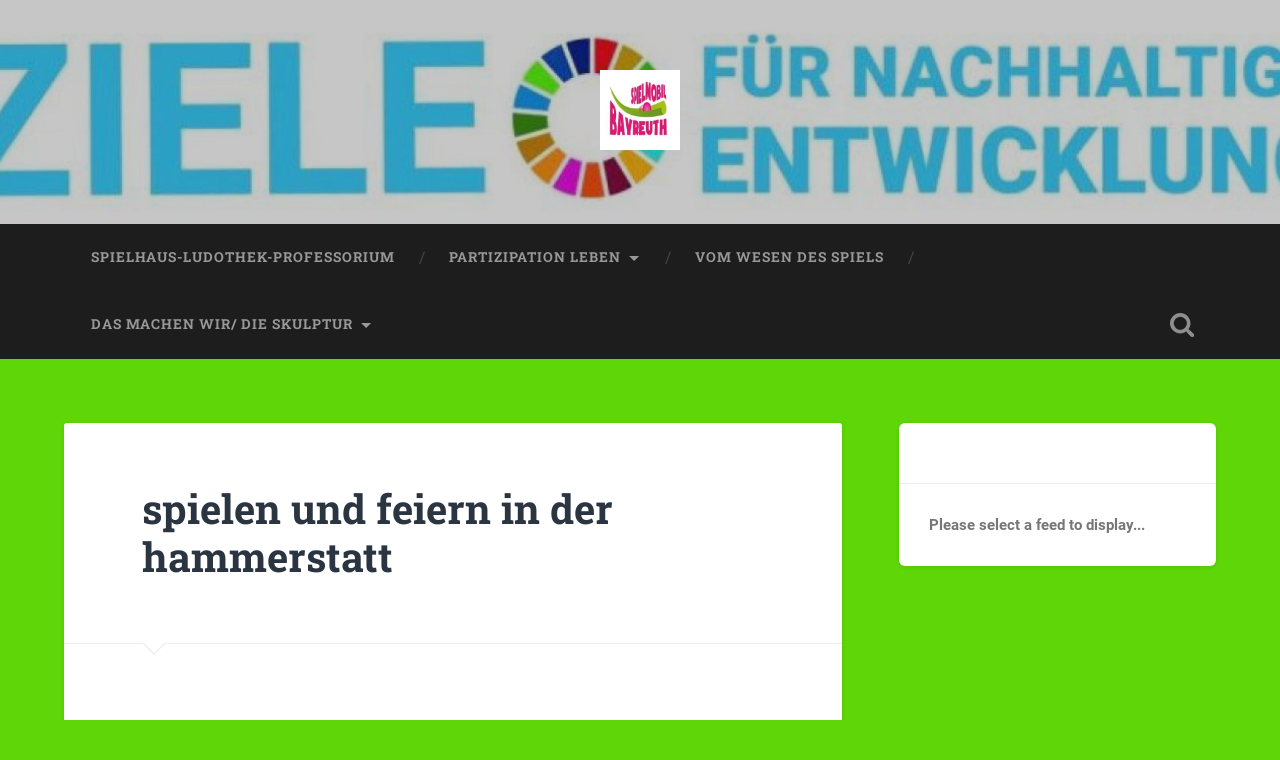

--- FILE ---
content_type: text/html; charset=UTF-8
request_url: https://www.spielmobil-bayreuth.de/spielen-und-feiern-in-der-hammerstatt/
body_size: 10396
content:
<!DOCTYPE html>

<html lang="de">

	<head>
		
		<meta charset="UTF-8">
		<meta name="viewport" content="width=device-width, initial-scale=1.0, maximum-scale=1.0, user-scalable=no" >
						 
		<title>spielen und feiern in der hammerstatt &#8211; spielmobil bayreuth</title>
<meta name='robots' content='max-image-preview:large' />
<link rel='dns-prefetch' href='//www.spielmobil-bayreuth.de' />
<link rel="alternate" type="application/rss+xml" title="spielmobil bayreuth &raquo; Feed" href="https://www.spielmobil-bayreuth.de/feed/" />
<link rel="alternate" type="application/rss+xml" title="spielmobil bayreuth &raquo; Kommentar-Feed" href="https://www.spielmobil-bayreuth.de/comments/feed/" />
<link rel="alternate" type="application/rss+xml" title="spielmobil bayreuth &raquo; spielen und feiern in der hammerstatt-Kommentar-Feed" href="https://www.spielmobil-bayreuth.de/spielen-und-feiern-in-der-hammerstatt/feed/" />
<link rel="alternate" title="oEmbed (JSON)" type="application/json+oembed" href="https://www.spielmobil-bayreuth.de/wp-json/oembed/1.0/embed?url=https%3A%2F%2Fwww.spielmobil-bayreuth.de%2Fspielen-und-feiern-in-der-hammerstatt%2F" />
<link rel="alternate" title="oEmbed (XML)" type="text/xml+oembed" href="https://www.spielmobil-bayreuth.de/wp-json/oembed/1.0/embed?url=https%3A%2F%2Fwww.spielmobil-bayreuth.de%2Fspielen-und-feiern-in-der-hammerstatt%2F&#038;format=xml" />
<style id='wp-img-auto-sizes-contain-inline-css' type='text/css'>
img:is([sizes=auto i],[sizes^="auto," i]){contain-intrinsic-size:3000px 1500px}
/*# sourceURL=wp-img-auto-sizes-contain-inline-css */
</style>
<style id='wp-emoji-styles-inline-css' type='text/css'>

	img.wp-smiley, img.emoji {
		display: inline !important;
		border: none !important;
		box-shadow: none !important;
		height: 1em !important;
		width: 1em !important;
		margin: 0 0.07em !important;
		vertical-align: -0.1em !important;
		background: none !important;
		padding: 0 !important;
	}
/*# sourceURL=wp-emoji-styles-inline-css */
</style>
<style id='wp-block-library-inline-css' type='text/css'>
:root{--wp-block-synced-color:#7a00df;--wp-block-synced-color--rgb:122,0,223;--wp-bound-block-color:var(--wp-block-synced-color);--wp-editor-canvas-background:#ddd;--wp-admin-theme-color:#007cba;--wp-admin-theme-color--rgb:0,124,186;--wp-admin-theme-color-darker-10:#006ba1;--wp-admin-theme-color-darker-10--rgb:0,107,160.5;--wp-admin-theme-color-darker-20:#005a87;--wp-admin-theme-color-darker-20--rgb:0,90,135;--wp-admin-border-width-focus:2px}@media (min-resolution:192dpi){:root{--wp-admin-border-width-focus:1.5px}}.wp-element-button{cursor:pointer}:root .has-very-light-gray-background-color{background-color:#eee}:root .has-very-dark-gray-background-color{background-color:#313131}:root .has-very-light-gray-color{color:#eee}:root .has-very-dark-gray-color{color:#313131}:root .has-vivid-green-cyan-to-vivid-cyan-blue-gradient-background{background:linear-gradient(135deg,#00d084,#0693e3)}:root .has-purple-crush-gradient-background{background:linear-gradient(135deg,#34e2e4,#4721fb 50%,#ab1dfe)}:root .has-hazy-dawn-gradient-background{background:linear-gradient(135deg,#faaca8,#dad0ec)}:root .has-subdued-olive-gradient-background{background:linear-gradient(135deg,#fafae1,#67a671)}:root .has-atomic-cream-gradient-background{background:linear-gradient(135deg,#fdd79a,#004a59)}:root .has-nightshade-gradient-background{background:linear-gradient(135deg,#330968,#31cdcf)}:root .has-midnight-gradient-background{background:linear-gradient(135deg,#020381,#2874fc)}:root{--wp--preset--font-size--normal:16px;--wp--preset--font-size--huge:42px}.has-regular-font-size{font-size:1em}.has-larger-font-size{font-size:2.625em}.has-normal-font-size{font-size:var(--wp--preset--font-size--normal)}.has-huge-font-size{font-size:var(--wp--preset--font-size--huge)}.has-text-align-center{text-align:center}.has-text-align-left{text-align:left}.has-text-align-right{text-align:right}.has-fit-text{white-space:nowrap!important}#end-resizable-editor-section{display:none}.aligncenter{clear:both}.items-justified-left{justify-content:flex-start}.items-justified-center{justify-content:center}.items-justified-right{justify-content:flex-end}.items-justified-space-between{justify-content:space-between}.screen-reader-text{border:0;clip-path:inset(50%);height:1px;margin:-1px;overflow:hidden;padding:0;position:absolute;width:1px;word-wrap:normal!important}.screen-reader-text:focus{background-color:#ddd;clip-path:none;color:#444;display:block;font-size:1em;height:auto;left:5px;line-height:normal;padding:15px 23px 14px;text-decoration:none;top:5px;width:auto;z-index:100000}html :where(.has-border-color){border-style:solid}html :where([style*=border-top-color]){border-top-style:solid}html :where([style*=border-right-color]){border-right-style:solid}html :where([style*=border-bottom-color]){border-bottom-style:solid}html :where([style*=border-left-color]){border-left-style:solid}html :where([style*=border-width]){border-style:solid}html :where([style*=border-top-width]){border-top-style:solid}html :where([style*=border-right-width]){border-right-style:solid}html :where([style*=border-bottom-width]){border-bottom-style:solid}html :where([style*=border-left-width]){border-left-style:solid}html :where(img[class*=wp-image-]){height:auto;max-width:100%}:where(figure){margin:0 0 1em}html :where(.is-position-sticky){--wp-admin--admin-bar--position-offset:var(--wp-admin--admin-bar--height,0px)}@media screen and (max-width:600px){html :where(.is-position-sticky){--wp-admin--admin-bar--position-offset:0px}}

/*# sourceURL=wp-block-library-inline-css */
</style><style id='global-styles-inline-css' type='text/css'>
:root{--wp--preset--aspect-ratio--square: 1;--wp--preset--aspect-ratio--4-3: 4/3;--wp--preset--aspect-ratio--3-4: 3/4;--wp--preset--aspect-ratio--3-2: 3/2;--wp--preset--aspect-ratio--2-3: 2/3;--wp--preset--aspect-ratio--16-9: 16/9;--wp--preset--aspect-ratio--9-16: 9/16;--wp--preset--color--black: #222;--wp--preset--color--cyan-bluish-gray: #abb8c3;--wp--preset--color--white: #fff;--wp--preset--color--pale-pink: #f78da7;--wp--preset--color--vivid-red: #cf2e2e;--wp--preset--color--luminous-vivid-orange: #ff6900;--wp--preset--color--luminous-vivid-amber: #fcb900;--wp--preset--color--light-green-cyan: #7bdcb5;--wp--preset--color--vivid-green-cyan: #00d084;--wp--preset--color--pale-cyan-blue: #8ed1fc;--wp--preset--color--vivid-cyan-blue: #0693e3;--wp--preset--color--vivid-purple: #9b51e0;--wp--preset--color--accent: #13C4A5;--wp--preset--color--dark-gray: #444;--wp--preset--color--medium-gray: #666;--wp--preset--color--light-gray: #888;--wp--preset--gradient--vivid-cyan-blue-to-vivid-purple: linear-gradient(135deg,rgb(6,147,227) 0%,rgb(155,81,224) 100%);--wp--preset--gradient--light-green-cyan-to-vivid-green-cyan: linear-gradient(135deg,rgb(122,220,180) 0%,rgb(0,208,130) 100%);--wp--preset--gradient--luminous-vivid-amber-to-luminous-vivid-orange: linear-gradient(135deg,rgb(252,185,0) 0%,rgb(255,105,0) 100%);--wp--preset--gradient--luminous-vivid-orange-to-vivid-red: linear-gradient(135deg,rgb(255,105,0) 0%,rgb(207,46,46) 100%);--wp--preset--gradient--very-light-gray-to-cyan-bluish-gray: linear-gradient(135deg,rgb(238,238,238) 0%,rgb(169,184,195) 100%);--wp--preset--gradient--cool-to-warm-spectrum: linear-gradient(135deg,rgb(74,234,220) 0%,rgb(151,120,209) 20%,rgb(207,42,186) 40%,rgb(238,44,130) 60%,rgb(251,105,98) 80%,rgb(254,248,76) 100%);--wp--preset--gradient--blush-light-purple: linear-gradient(135deg,rgb(255,206,236) 0%,rgb(152,150,240) 100%);--wp--preset--gradient--blush-bordeaux: linear-gradient(135deg,rgb(254,205,165) 0%,rgb(254,45,45) 50%,rgb(107,0,62) 100%);--wp--preset--gradient--luminous-dusk: linear-gradient(135deg,rgb(255,203,112) 0%,rgb(199,81,192) 50%,rgb(65,88,208) 100%);--wp--preset--gradient--pale-ocean: linear-gradient(135deg,rgb(255,245,203) 0%,rgb(182,227,212) 50%,rgb(51,167,181) 100%);--wp--preset--gradient--electric-grass: linear-gradient(135deg,rgb(202,248,128) 0%,rgb(113,206,126) 100%);--wp--preset--gradient--midnight: linear-gradient(135deg,rgb(2,3,129) 0%,rgb(40,116,252) 100%);--wp--preset--font-size--small: 16px;--wp--preset--font-size--medium: 20px;--wp--preset--font-size--large: 24px;--wp--preset--font-size--x-large: 42px;--wp--preset--font-size--regular: 18px;--wp--preset--font-size--larger: 32px;--wp--preset--spacing--20: 0.44rem;--wp--preset--spacing--30: 0.67rem;--wp--preset--spacing--40: 1rem;--wp--preset--spacing--50: 1.5rem;--wp--preset--spacing--60: 2.25rem;--wp--preset--spacing--70: 3.38rem;--wp--preset--spacing--80: 5.06rem;--wp--preset--shadow--natural: 6px 6px 9px rgba(0, 0, 0, 0.2);--wp--preset--shadow--deep: 12px 12px 50px rgba(0, 0, 0, 0.4);--wp--preset--shadow--sharp: 6px 6px 0px rgba(0, 0, 0, 0.2);--wp--preset--shadow--outlined: 6px 6px 0px -3px rgb(255, 255, 255), 6px 6px rgb(0, 0, 0);--wp--preset--shadow--crisp: 6px 6px 0px rgb(0, 0, 0);}:where(.is-layout-flex){gap: 0.5em;}:where(.is-layout-grid){gap: 0.5em;}body .is-layout-flex{display: flex;}.is-layout-flex{flex-wrap: wrap;align-items: center;}.is-layout-flex > :is(*, div){margin: 0;}body .is-layout-grid{display: grid;}.is-layout-grid > :is(*, div){margin: 0;}:where(.wp-block-columns.is-layout-flex){gap: 2em;}:where(.wp-block-columns.is-layout-grid){gap: 2em;}:where(.wp-block-post-template.is-layout-flex){gap: 1.25em;}:where(.wp-block-post-template.is-layout-grid){gap: 1.25em;}.has-black-color{color: var(--wp--preset--color--black) !important;}.has-cyan-bluish-gray-color{color: var(--wp--preset--color--cyan-bluish-gray) !important;}.has-white-color{color: var(--wp--preset--color--white) !important;}.has-pale-pink-color{color: var(--wp--preset--color--pale-pink) !important;}.has-vivid-red-color{color: var(--wp--preset--color--vivid-red) !important;}.has-luminous-vivid-orange-color{color: var(--wp--preset--color--luminous-vivid-orange) !important;}.has-luminous-vivid-amber-color{color: var(--wp--preset--color--luminous-vivid-amber) !important;}.has-light-green-cyan-color{color: var(--wp--preset--color--light-green-cyan) !important;}.has-vivid-green-cyan-color{color: var(--wp--preset--color--vivid-green-cyan) !important;}.has-pale-cyan-blue-color{color: var(--wp--preset--color--pale-cyan-blue) !important;}.has-vivid-cyan-blue-color{color: var(--wp--preset--color--vivid-cyan-blue) !important;}.has-vivid-purple-color{color: var(--wp--preset--color--vivid-purple) !important;}.has-black-background-color{background-color: var(--wp--preset--color--black) !important;}.has-cyan-bluish-gray-background-color{background-color: var(--wp--preset--color--cyan-bluish-gray) !important;}.has-white-background-color{background-color: var(--wp--preset--color--white) !important;}.has-pale-pink-background-color{background-color: var(--wp--preset--color--pale-pink) !important;}.has-vivid-red-background-color{background-color: var(--wp--preset--color--vivid-red) !important;}.has-luminous-vivid-orange-background-color{background-color: var(--wp--preset--color--luminous-vivid-orange) !important;}.has-luminous-vivid-amber-background-color{background-color: var(--wp--preset--color--luminous-vivid-amber) !important;}.has-light-green-cyan-background-color{background-color: var(--wp--preset--color--light-green-cyan) !important;}.has-vivid-green-cyan-background-color{background-color: var(--wp--preset--color--vivid-green-cyan) !important;}.has-pale-cyan-blue-background-color{background-color: var(--wp--preset--color--pale-cyan-blue) !important;}.has-vivid-cyan-blue-background-color{background-color: var(--wp--preset--color--vivid-cyan-blue) !important;}.has-vivid-purple-background-color{background-color: var(--wp--preset--color--vivid-purple) !important;}.has-black-border-color{border-color: var(--wp--preset--color--black) !important;}.has-cyan-bluish-gray-border-color{border-color: var(--wp--preset--color--cyan-bluish-gray) !important;}.has-white-border-color{border-color: var(--wp--preset--color--white) !important;}.has-pale-pink-border-color{border-color: var(--wp--preset--color--pale-pink) !important;}.has-vivid-red-border-color{border-color: var(--wp--preset--color--vivid-red) !important;}.has-luminous-vivid-orange-border-color{border-color: var(--wp--preset--color--luminous-vivid-orange) !important;}.has-luminous-vivid-amber-border-color{border-color: var(--wp--preset--color--luminous-vivid-amber) !important;}.has-light-green-cyan-border-color{border-color: var(--wp--preset--color--light-green-cyan) !important;}.has-vivid-green-cyan-border-color{border-color: var(--wp--preset--color--vivid-green-cyan) !important;}.has-pale-cyan-blue-border-color{border-color: var(--wp--preset--color--pale-cyan-blue) !important;}.has-vivid-cyan-blue-border-color{border-color: var(--wp--preset--color--vivid-cyan-blue) !important;}.has-vivid-purple-border-color{border-color: var(--wp--preset--color--vivid-purple) !important;}.has-vivid-cyan-blue-to-vivid-purple-gradient-background{background: var(--wp--preset--gradient--vivid-cyan-blue-to-vivid-purple) !important;}.has-light-green-cyan-to-vivid-green-cyan-gradient-background{background: var(--wp--preset--gradient--light-green-cyan-to-vivid-green-cyan) !important;}.has-luminous-vivid-amber-to-luminous-vivid-orange-gradient-background{background: var(--wp--preset--gradient--luminous-vivid-amber-to-luminous-vivid-orange) !important;}.has-luminous-vivid-orange-to-vivid-red-gradient-background{background: var(--wp--preset--gradient--luminous-vivid-orange-to-vivid-red) !important;}.has-very-light-gray-to-cyan-bluish-gray-gradient-background{background: var(--wp--preset--gradient--very-light-gray-to-cyan-bluish-gray) !important;}.has-cool-to-warm-spectrum-gradient-background{background: var(--wp--preset--gradient--cool-to-warm-spectrum) !important;}.has-blush-light-purple-gradient-background{background: var(--wp--preset--gradient--blush-light-purple) !important;}.has-blush-bordeaux-gradient-background{background: var(--wp--preset--gradient--blush-bordeaux) !important;}.has-luminous-dusk-gradient-background{background: var(--wp--preset--gradient--luminous-dusk) !important;}.has-pale-ocean-gradient-background{background: var(--wp--preset--gradient--pale-ocean) !important;}.has-electric-grass-gradient-background{background: var(--wp--preset--gradient--electric-grass) !important;}.has-midnight-gradient-background{background: var(--wp--preset--gradient--midnight) !important;}.has-small-font-size{font-size: var(--wp--preset--font-size--small) !important;}.has-medium-font-size{font-size: var(--wp--preset--font-size--medium) !important;}.has-large-font-size{font-size: var(--wp--preset--font-size--large) !important;}.has-x-large-font-size{font-size: var(--wp--preset--font-size--x-large) !important;}
/*# sourceURL=global-styles-inline-css */
</style>

<link rel='stylesheet' id='swiper-css-css' href='https://www.spielmobil-bayreuth.de/wp-content/plugins/instagram-widget-by-wpzoom/dist/styles/library/swiper.css?ver=7.4.1' type='text/css' media='all' />
<link rel='stylesheet' id='dashicons-css' href='https://www.spielmobil-bayreuth.de/wp-includes/css/dashicons.min.css?ver=6.9' type='text/css' media='all' />
<link rel='stylesheet' id='magnific-popup-css' href='https://www.spielmobil-bayreuth.de/wp-content/plugins/instagram-widget-by-wpzoom/dist/styles/library/magnific-popup.css?ver=2.3.2' type='text/css' media='all' />
<link rel='stylesheet' id='wpz-insta_block-frontend-style-css' href='https://www.spielmobil-bayreuth.de/wp-content/plugins/instagram-widget-by-wpzoom/dist/styles/frontend/index.css?ver=css-4b331c57b581' type='text/css' media='all' />
<style id='classic-theme-styles-inline-css' type='text/css'>
/*! This file is auto-generated */
.wp-block-button__link{color:#fff;background-color:#32373c;border-radius:9999px;box-shadow:none;text-decoration:none;padding:calc(.667em + 2px) calc(1.333em + 2px);font-size:1.125em}.wp-block-file__button{background:#32373c;color:#fff;text-decoration:none}
/*# sourceURL=/wp-includes/css/classic-themes.min.css */
</style>
<link rel='stylesheet' id='wpzoom-social-icons-socicon-css' href='https://www.spielmobil-bayreuth.de/wp-content/plugins/social-icons-widget-by-wpzoom/assets/css/wpzoom-socicon.css?ver=1768510591' type='text/css' media='all' />
<link rel='stylesheet' id='wpzoom-social-icons-genericons-css' href='https://www.spielmobil-bayreuth.de/wp-content/plugins/social-icons-widget-by-wpzoom/assets/css/genericons.css?ver=1768510591' type='text/css' media='all' />
<link rel='stylesheet' id='wpzoom-social-icons-academicons-css' href='https://www.spielmobil-bayreuth.de/wp-content/plugins/social-icons-widget-by-wpzoom/assets/css/academicons.min.css?ver=1768510591' type='text/css' media='all' />
<link rel='stylesheet' id='wpzoom-social-icons-font-awesome-3-css' href='https://www.spielmobil-bayreuth.de/wp-content/plugins/social-icons-widget-by-wpzoom/assets/css/font-awesome-3.min.css?ver=1768510591' type='text/css' media='all' />
<link rel='stylesheet' id='wpzoom-social-icons-styles-css' href='https://www.spielmobil-bayreuth.de/wp-content/plugins/social-icons-widget-by-wpzoom/assets/css/wpzoom-social-icons-styles.css?ver=1768510591' type='text/css' media='all' />
<link rel='preload' as='font'  id='wpzoom-social-icons-font-academicons-woff2-css' href='https://www.spielmobil-bayreuth.de/wp-content/plugins/social-icons-widget-by-wpzoom/assets/font/academicons.woff2?v=1.9.2'  type='font/woff2' crossorigin />
<link rel='preload' as='font'  id='wpzoom-social-icons-font-fontawesome-3-woff2-css' href='https://www.spielmobil-bayreuth.de/wp-content/plugins/social-icons-widget-by-wpzoom/assets/font/fontawesome-webfont.woff2?v=4.7.0'  type='font/woff2' crossorigin />
<link rel='preload' as='font'  id='wpzoom-social-icons-font-genericons-woff-css' href='https://www.spielmobil-bayreuth.de/wp-content/plugins/social-icons-widget-by-wpzoom/assets/font/Genericons.woff'  type='font/woff' crossorigin />
<link rel='preload' as='font'  id='wpzoom-social-icons-font-socicon-woff2-css' href='https://www.spielmobil-bayreuth.de/wp-content/plugins/social-icons-widget-by-wpzoom/assets/font/socicon.woff2?v=4.5.4'  type='font/woff2' crossorigin />
<link rel='stylesheet' id='baskerville_googleFonts-css' href='https://www.spielmobil-bayreuth.de/wp-content/themes/baskerville/assets/css/fonts.css?ver=6.9' type='text/css' media='all' />
<link rel='stylesheet' id='baskerville_style-css' href='https://www.spielmobil-bayreuth.de/wp-content/themes/baskerville/style.css?ver=2.3.1' type='text/css' media='all' />
<script type="text/javascript" src="https://www.spielmobil-bayreuth.de/wp-includes/js/jquery/jquery.min.js?ver=3.7.1" id="jquery-core-js"></script>
<script type="text/javascript" src="https://www.spielmobil-bayreuth.de/wp-includes/js/jquery/jquery-migrate.min.js?ver=3.4.1" id="jquery-migrate-js"></script>
<script type="text/javascript" src="https://www.spielmobil-bayreuth.de/wp-includes/js/underscore.min.js?ver=1.13.7" id="underscore-js"></script>
<script type="text/javascript" id="wp-util-js-extra">
/* <![CDATA[ */
var _wpUtilSettings = {"ajax":{"url":"/wp-admin/admin-ajax.php"}};
//# sourceURL=wp-util-js-extra
/* ]]> */
</script>
<script type="text/javascript" src="https://www.spielmobil-bayreuth.de/wp-includes/js/wp-util.min.js?ver=6.9" id="wp-util-js"></script>
<script type="text/javascript" src="https://www.spielmobil-bayreuth.de/wp-content/plugins/instagram-widget-by-wpzoom/dist/scripts/library/magnific-popup.js?ver=1768510595" id="magnific-popup-js"></script>
<script type="text/javascript" src="https://www.spielmobil-bayreuth.de/wp-content/plugins/instagram-widget-by-wpzoom/dist/scripts/library/swiper.js?ver=7.4.1" id="swiper-js-js"></script>
<script type="text/javascript" src="https://www.spielmobil-bayreuth.de/wp-content/plugins/instagram-widget-by-wpzoom/dist/scripts/frontend/block.js?ver=6c9dcb21b2da662ca82d" id="wpz-insta_block-frontend-script-js"></script>
<script type="text/javascript" src="https://www.spielmobil-bayreuth.de/wp-includes/js/imagesloaded.min.js?ver=5.0.0" id="imagesloaded-js"></script>
<script type="text/javascript" src="https://www.spielmobil-bayreuth.de/wp-includes/js/masonry.min.js?ver=4.2.2" id="masonry-js"></script>
<script type="text/javascript" src="https://www.spielmobil-bayreuth.de/wp-content/themes/baskerville/assets/js/jquery.flexslider-min.js?ver=2.7.2" id="baskerville_flexslider-js"></script>
<script type="text/javascript" src="https://www.spielmobil-bayreuth.de/wp-content/themes/baskerville/assets/js/global.js?ver=2.3.1" id="baskerville_global-js"></script>
<link rel="https://api.w.org/" href="https://www.spielmobil-bayreuth.de/wp-json/" /><link rel="alternate" title="JSON" type="application/json" href="https://www.spielmobil-bayreuth.de/wp-json/wp/v2/posts/1846" /><link rel="EditURI" type="application/rsd+xml" title="RSD" href="https://www.spielmobil-bayreuth.de/xmlrpc.php?rsd" />
<meta name="generator" content="WordPress 6.9" />
<link rel="canonical" href="https://www.spielmobil-bayreuth.de/spielen-und-feiern-in-der-hammerstatt/" />
<link rel='shortlink' href='https://www.spielmobil-bayreuth.de/?p=1846' />
<style type="text/css" id="custom-background-css">
body.custom-background { background-color: #5ed608; }
</style>
	<link rel="icon" href="https://www.spielmobil-bayreuth.de/wp-content/uploads/2016/01/cropped-2014-12-03-14.56.04_2-3-32x32.jpg" sizes="32x32" />
<link rel="icon" href="https://www.spielmobil-bayreuth.de/wp-content/uploads/2016/01/cropped-2014-12-03-14.56.04_2-3-192x192.jpg" sizes="192x192" />
<link rel="apple-touch-icon" href="https://www.spielmobil-bayreuth.de/wp-content/uploads/2016/01/cropped-2014-12-03-14.56.04_2-3-180x180.jpg" />
<meta name="msapplication-TileImage" content="https://www.spielmobil-bayreuth.de/wp-content/uploads/2016/01/cropped-2014-12-03-14.56.04_2-3-270x270.jpg" />
	
	</head>
	
	<body class="wp-singular post-template-default single single-post postid-1846 single-format-standard custom-background wp-custom-logo wp-theme-baskerville no-featured-image single single-post">

		
		<a class="skip-link button" href="#site-content">Zum Inhalt springen</a>
	
		<div class="header section small-padding bg-dark bg-image" style="background-image: url( https://www.spielmobil-bayreuth.de/wp-content/uploads/2021/05/cropped-cropped-cropped-SDG_Poster_DE_No-UN-Emblem-PRINT-scaled-5-2.jpg );">
		
			<div class="cover"></div>
			
			<div class="header-search-block bg-graphite hidden">
				<form role="search"  method="get" class="searchform" action="https://www.spielmobil-bayreuth.de/">
	<label for="search-form-69726e2390685">
		<span class="screen-reader-text">Suchen nach:</span>
		<input type="search" id="search-form-69726e2390685" class="search-field" placeholder="Suchformular" value="" name="s" />
	</label>
	<input type="submit" class="searchsubmit" value="Suchen" />
</form>
			</div><!-- .header-search-block -->
					
			<div class="header-inner section-inner">
			
				
					<div class="blog-logo">
						<a class="logo" href="https://www.spielmobil-bayreuth.de/" rel="home">
							<img src="https://www.spielmobil-bayreuth.de/wp-content/uploads/2016/01/cropped-cropped-cropped-2014-12-03-14.56.04_2-3.jpg">
							<span class="screen-reader-text">spielmobil bayreuth</span>
						</a>
					</div>
		
											
			</div><!-- .header-inner -->
						
		</div><!-- .header -->
		
		<div class="navigation section no-padding bg-dark">
		
			<div class="navigation-inner section-inner">
			
				<button class="nav-toggle toggle fleft hidden">
					
					<div class="bar"></div>
					<div class="bar"></div>
					<div class="bar"></div>
					
				</button>
						
				<ul class="main-menu">
				
					<li id="menu-item-4553" class="menu-item menu-item-type-post_type menu-item-object-page menu-item-4553"><a href="https://www.spielmobil-bayreuth.de/das-spielhaus/">spielhaus-ludothek-professorium</a></li>
<li id="menu-item-4554" class="menu-item menu-item-type-post_type menu-item-object-page menu-item-has-children has-children menu-item-4554"><a href="https://www.spielmobil-bayreuth.de/partizipation/">partizipation  leben</a>
<ul class="sub-menu">
	<li id="menu-item-5154" class="menu-item menu-item-type-taxonomy menu-item-object-category menu-item-5154"><a href="https://www.spielmobil-bayreuth.de/category/die-spielrechte-fuer-gesundes-spielen/">recht auf spiel</a></li>
	<li id="menu-item-5157" class="menu-item menu-item-type-taxonomy menu-item-object-category menu-item-5157"><a href="https://www.spielmobil-bayreuth.de/category/klima-spielmobil/">klima-spielmobil erleben/bildung für nachhaltige entwicklung</a></li>
</ul>
</li>
<li id="menu-item-4555" class="menu-item menu-item-type-post_type menu-item-object-page menu-item-4555"><a href="https://www.spielmobil-bayreuth.de/recht-auf-spiel/">vom wesen des spiels</a></li>
<li id="menu-item-4562" class="menu-item menu-item-type-post_type menu-item-object-page menu-item-has-children has-children menu-item-4562"><a href="https://www.spielmobil-bayreuth.de/was-wollen-wir/">das machen wir/ die skulptur</a>
<ul class="sub-menu">
	<li id="menu-item-5155" class="menu-item menu-item-type-taxonomy menu-item-object-category menu-item-has-children has-children menu-item-5155"><a href="https://www.spielmobil-bayreuth.de/category/bildung/">bildungstopografie gestalten -/- mint-region</a>
	<ul class="sub-menu">
		<li id="menu-item-5592" class="menu-item menu-item-type-taxonomy menu-item-object-category menu-item-5592"><a href="https://www.spielmobil-bayreuth.de/category/bildung/schule-spielt-mit/">schule spielt mit</a></li>
	</ul>
</li>
	<li id="menu-item-5156" class="menu-item menu-item-type-post_type menu-item-object-page menu-item-5156"><a href="https://www.spielmobil-bayreuth.de/was-wollen-wir/das-team/">team-crew-haufen-rotte-</a></li>
	<li id="menu-item-5644" class="menu-item menu-item-type-post_type menu-item-object-page menu-item-5644"><a href="https://www.spielmobil-bayreuth.de/kooperationspartner-der-bayreuther-stadtteilforscher/">unser unterstützer-netzwerk</a></li>
	<li id="menu-item-5645" class="menu-item menu-item-type-post_type menu-item-object-page menu-item-privacy-policy menu-item-5645"><a rel="privacy-policy" href="https://www.spielmobil-bayreuth.de/datenschutzerklaerung/">Datenschutzerklärung</a></li>
	<li id="menu-item-5649" class="menu-item menu-item-type-post_type menu-item-object-page menu-item-5649"><a href="https://www.spielmobil-bayreuth.de/impressum/">impressum</a></li>
</ul>
</li>
											
				</ul><!-- .main-menu -->
				 
				<button class="search-toggle toggle fright">
					<span class="screen-reader-text">Suchfeld ein-/ausblenden</span>
				</button>
				 
				<div class="clear"></div>
				 
			</div><!-- .navigation-inner -->
			
		</div><!-- .navigation -->
		
		<div class="mobile-navigation section bg-graphite no-padding hidden">
					
			<ul class="mobile-menu">
			
				<li class="menu-item menu-item-type-post_type menu-item-object-page menu-item-4553"><a href="https://www.spielmobil-bayreuth.de/das-spielhaus/">spielhaus-ludothek-professorium</a></li>
<li class="menu-item menu-item-type-post_type menu-item-object-page menu-item-has-children has-children menu-item-4554"><a href="https://www.spielmobil-bayreuth.de/partizipation/">partizipation  leben</a>
<ul class="sub-menu">
	<li class="menu-item menu-item-type-taxonomy menu-item-object-category menu-item-5154"><a href="https://www.spielmobil-bayreuth.de/category/die-spielrechte-fuer-gesundes-spielen/">recht auf spiel</a></li>
	<li class="menu-item menu-item-type-taxonomy menu-item-object-category menu-item-5157"><a href="https://www.spielmobil-bayreuth.de/category/klima-spielmobil/">klima-spielmobil erleben/bildung für nachhaltige entwicklung</a></li>
</ul>
</li>
<li class="menu-item menu-item-type-post_type menu-item-object-page menu-item-4555"><a href="https://www.spielmobil-bayreuth.de/recht-auf-spiel/">vom wesen des spiels</a></li>
<li class="menu-item menu-item-type-post_type menu-item-object-page menu-item-has-children has-children menu-item-4562"><a href="https://www.spielmobil-bayreuth.de/was-wollen-wir/">das machen wir/ die skulptur</a>
<ul class="sub-menu">
	<li class="menu-item menu-item-type-taxonomy menu-item-object-category menu-item-has-children has-children menu-item-5155"><a href="https://www.spielmobil-bayreuth.de/category/bildung/">bildungstopografie gestalten -/- mint-region</a>
	<ul class="sub-menu">
		<li class="menu-item menu-item-type-taxonomy menu-item-object-category menu-item-5592"><a href="https://www.spielmobil-bayreuth.de/category/bildung/schule-spielt-mit/">schule spielt mit</a></li>
	</ul>
</li>
	<li class="menu-item menu-item-type-post_type menu-item-object-page menu-item-5156"><a href="https://www.spielmobil-bayreuth.de/was-wollen-wir/das-team/">team-crew-haufen-rotte-</a></li>
	<li class="menu-item menu-item-type-post_type menu-item-object-page menu-item-5644"><a href="https://www.spielmobil-bayreuth.de/kooperationspartner-der-bayreuther-stadtteilforscher/">unser unterstützer-netzwerk</a></li>
	<li class="menu-item menu-item-type-post_type menu-item-object-page menu-item-privacy-policy menu-item-5645"><a rel="privacy-policy" href="https://www.spielmobil-bayreuth.de/datenschutzerklaerung/">Datenschutzerklärung</a></li>
	<li class="menu-item menu-item-type-post_type menu-item-object-page menu-item-5649"><a href="https://www.spielmobil-bayreuth.de/impressum/">impressum</a></li>
</ul>
</li>
										
			 </ul><!-- .main-menu -->
		
		</div><!-- .mobile-navigation -->
<div class="wrapper section medium-padding" id="site-content">
										
	<div class="section-inner">
	
		<div class="content fleft">
												        
									
				<div id="post-1846" class="post-1846 post type-post status-publish format-standard hentry category-aktuelles">

									
					<div class="post-header">

												
						    <h1 class="post-title"><a href="https://www.spielmobil-bayreuth.de/spielen-und-feiern-in-der-hammerstatt/" rel="bookmark">spielen und feiern in der hammerstatt</a></h1>

											    
					</div><!-- .post-header -->
					
																			                                    	    
					<div class="post-content">
						
						<div class="page" title="Page 1">
<p>&nbsp;</p>
<p><a href="http://www.spielmobil-bayreuth.de/soziale-stadt-hammerstatt/attachment/164403/" rel="attachment wp-att-1441"><img fetchpriority="high" decoding="async" class="size-medium wp-image-1441 aligncenter" src="http://www.spielmobil-bayreuth.de/wp-content/uploads/2016/06/164403-300x200.jpg" alt="164403" width="300" height="200" srcset="https://www.spielmobil-bayreuth.de/wp-content/uploads/2016/06/164403-300x200.jpg 300w, https://www.spielmobil-bayreuth.de/wp-content/uploads/2016/06/164403-768x512.jpg 768w, https://www.spielmobil-bayreuth.de/wp-content/uploads/2016/06/164403.jpg 1024w" sizes="(max-width: 300px) 100vw, 300px" /></a></p>
<table>
<tbody>
<tr>
<td></td>
</tr>
<tr>
<td>
<div class="layoutArea">
<div class="column">
<p>„Hammerstatt und Essbare Stadt treffen Essbares auf der LGS“</p>
<p>Aktionstag am 3. Oktober</p>
<p>für Familien und Spielkinder jeden Alters</p>
<p>VERANSTALTUNGSPROGRAMM</p>
<p>11 bis ca. 12.30 Uhr</p>
<p>Führung und Kochaktion auf der Landesgartenschau</p>
<p>mit kostenlosen Hammerstätter Häppchen Treffpunkt: 11 Uhr am Eingang Süd Landesgartenschau mit Dauerkarte Eintritt frei oder Tageskarte ab13Uhrbisca.16Uhr Spiele und Spielen, Erzählen und Planen im Garten des Hammerstätter Hofs mit dem Spielmobil e.V. Eintritt frei</p>
<p>Mit dabei: Essbare Stadt Bayreuth e.V., Spielmobil e.V., Kräuterköchin Karin Hirz, Quartiersmanagement der Sozialen Stadt uvm.</p>
</div>
</div>
<div class="layoutArea">
<div class="column">
<p>more:<a href="http://www.facebook.com/sozialestadthammerstatt" target="_blank">sozialestadthammerstatt</a></p>
</div>
</div>
</td>
</tr>
<tr>
<td></td>
</tr>
</tbody>
</table>
<div class="page" title="Page 1"><a href="http://www.spielmobil-bayreuth.de/soziale-stadt-hammerstatt/attachment/164351/" rel="attachment wp-att-1440"><img decoding="async" class="size-medium wp-image-1440 aligncenter" src="http://www.spielmobil-bayreuth.de/wp-content/uploads/2016/06/164351-300x200.jpg" alt="164351" width="300" height="200" srcset="https://www.spielmobil-bayreuth.de/wp-content/uploads/2016/06/164351-300x200.jpg 300w, https://www.spielmobil-bayreuth.de/wp-content/uploads/2016/06/164351-768x512.jpg 768w, https://www.spielmobil-bayreuth.de/wp-content/uploads/2016/06/164351.jpg 1024w" sizes="(max-width: 300px) 100vw, 300px" /></a></div>
<div class="page" title="Page 1">
<table class=" aligncenter">
<tbody>
<tr>
<td></td>
</tr>
<tr>
<td>
<div class="layoutArea">
<div class="column">
<p>„Hammerstatt und Essbare Stadt treffen Essbares auf der LGS“</p>
<p>Aktionstag am 3. Oktober</p>
<p>für Familien und Spielkinder jeden Alters</p>
<p>VERANSTALTUNGSPROGRAMM</p>
<p>11 bis ca. 12.30 Uhr</p>
<p>Führung und Kochaktion auf der Landesgartenschau</p>
<p>mit kostenlosen Hammerstätter Häppchen Treffpunkt: 11 Uhr am Eingang Süd Landesgartenschau mit Dauerkarte Eintritt frei oder Tageskarte ab13Uhrbisca.16Uhr Spiele und Spielen, Erzählen und Planen im Garten des Hammerstätter Hofs mit dem Spielmobil e.V. Eintritt frei</p>
<p>Mit dabei: Essbare Stadt Bayreuth e.V., Spielmobil e.V., Kräuterköchin Karin Hirz, Quartiersmanagement der Sozialen Stadt uvm.</p>
</div>
</div>
<div class="layoutArea">
<div class="column">
<p>&nbsp;</p>
</div>
</div>
</td>
</tr>
<tr>
<td></td>
</tr>
</tbody>
</table>
<p style="text-align: center;"><a href="http://www.spielmobil-bayreuth.de/soziale-stadt-hammerstatt/attachment/161101/" rel="attachment wp-att-1435"><img decoding="async" class="size-medium wp-image-1435 aligncenter" src="http://www.spielmobil-bayreuth.de/wp-content/uploads/2016/06/161101-225x300.jpg" alt="161101" width="225" height="300" srcset="https://www.spielmobil-bayreuth.de/wp-content/uploads/2016/06/161101-225x300.jpg 225w, https://www.spielmobil-bayreuth.de/wp-content/uploads/2016/06/161101-768x1024.jpg 768w, https://www.spielmobil-bayreuth.de/wp-content/uploads/2016/06/161101.jpg 1024w" sizes="(max-width: 225px) 100vw, 225px" /></a></p>
</div>
</div>
						
						<div class="clear"></div>
									        
					</div><!-- .post-content -->
					            					
					<div class="post-meta-container">
						
						<div class="post-author">
						
							<div class="post-author-content">
							
								<h4>Os Si</h4>
								
																
								<div class="author-links">
									
									<a class="author-link-posts" href="https://www.spielmobil-bayreuth.de/author/os-si/">Autorenarchiv</a>
									
																		
								</div><!-- .author-links -->
							
							</div><!-- .post-author-content -->
						
						</div><!-- .post-author -->
						
						<div class="post-meta">
						
							<p class="post-date">1. Oktober 2016</p>
							
														
							<p class="post-categories"><a href="https://www.spielmobil-bayreuth.de/category/aktuelles/" rel="category tag">Aktuelles</a></p>
							
														
							<div class="clear"></div>
							
							<div class="post-nav">
							
																
									<a class="post-nav-prev" href="https://www.spielmobil-bayreuth.de/open-professorium/">Vorheriger Beitrag</a>
							
																		
									<a class="post-nav-next" href="https://www.spielmobil-bayreuth.de/roll-up-an-der-schanz/">Nächster Beitrag</a>
							
																		
								<div class="clear"></div>
							
							</div><!-- .post-nav -->
						
						</div><!-- .post-meta -->
						
						<div class="clear"></div>
							
					</div><!-- .post-meta-container -->
																		
					

	<div id="respond" class="comment-respond">
		<h3 id="reply-title" class="comment-reply-title">Schreibe einen Kommentar</h3><p class="must-log-in">Du musst <a href="https://www.spielmobil-bayreuth.de/wp-login.php?redirect_to=https%3A%2F%2Fwww.spielmobil-bayreuth.de%2Fspielen-und-feiern-in-der-hammerstatt%2F">angemeldet</a> sein, um einen Kommentar abzugeben.</p>	</div><!-- #respond -->
													                        
						
			</div><!-- .post -->
		
		</div><!-- .content -->
		
		
	<div class="sidebar fright" role="complementary">
	
		<div class="widget widget_block widget_media_image"><div class="widget-content"></div><div class="clear"></div></div><div class="widget widget_block"><div class="widget-content"><p class="error"><strong>Please select a feed to display...</strong></p></div><div class="clear"></div></div>		
	</div><!-- .sidebar -->

		
		<div class="clear"></div>
		
	</div><!-- .section-inner -->

</div><!-- .wrapper -->
		

<div class="credits section bg-dark small-padding">

	<div class="credits-inner section-inner">

		<p class="credits-left fleft">
		
			&copy; 2026 <a href="https://www.spielmobil-bayreuth.de/">spielmobil bayreuth</a><span> &mdash; Diese Website läuft mit <a href="http://www.wordpress.org">WordPress</a></span>
		
		</p>
		
		<p class="credits-right fright">
			
			<span>Theme erstellt von <a href="https://andersnoren.se">Anders Norén</a> &mdash; </span><a class="tothetop" href="#">Nach oben &uarr;</a>
			
		</p>
		
		<div class="clear"></div>
	
	</div><!-- .credits-inner -->
	
</div><!-- .credits -->

<script type="speculationrules">
{"prefetch":[{"source":"document","where":{"and":[{"href_matches":"/*"},{"not":{"href_matches":["/wp-*.php","/wp-admin/*","/wp-content/uploads/*","/wp-content/*","/wp-content/plugins/*","/wp-content/themes/baskerville/*","/*\\?(.+)"]}},{"not":{"selector_matches":"a[rel~=\"nofollow\"]"}},{"not":{"selector_matches":".no-prefetch, .no-prefetch a"}}]},"eagerness":"conservative"}]}
</script>
<script type="text/javascript" src="https://www.spielmobil-bayreuth.de/wp-content/plugins/instagram-widget-by-wpzoom/dist/scripts/library/lazy.js?ver=1768510595" id="zoom-instagram-widget-lazy-load-js"></script>
<script type="text/javascript" id="zoom-instagram-widget-js-extra">
/* <![CDATA[ */
var wpzInstaAjax = {"ajaxurl":"https://www.spielmobil-bayreuth.de/wp-admin/admin-ajax.php","nonce":"89ea802fda"};
//# sourceURL=zoom-instagram-widget-js-extra
/* ]]> */
</script>
<script type="text/javascript" src="https://www.spielmobil-bayreuth.de/wp-content/plugins/instagram-widget-by-wpzoom/dist/scripts/frontend/index.js?ver=2.3.2" id="zoom-instagram-widget-js"></script>
<script type="text/javascript" src="https://www.spielmobil-bayreuth.de/wp-content/plugins/social-icons-widget-by-wpzoom/assets/js/social-icons-widget-frontend.js?ver=1768510591" id="zoom-social-icons-widget-frontend-js"></script>
<script id="wp-emoji-settings" type="application/json">
{"baseUrl":"https://s.w.org/images/core/emoji/17.0.2/72x72/","ext":".png","svgUrl":"https://s.w.org/images/core/emoji/17.0.2/svg/","svgExt":".svg","source":{"concatemoji":"https://www.spielmobil-bayreuth.de/wp-includes/js/wp-emoji-release.min.js?ver=6.9"}}
</script>
<script type="module">
/* <![CDATA[ */
/*! This file is auto-generated */
const a=JSON.parse(document.getElementById("wp-emoji-settings").textContent),o=(window._wpemojiSettings=a,"wpEmojiSettingsSupports"),s=["flag","emoji"];function i(e){try{var t={supportTests:e,timestamp:(new Date).valueOf()};sessionStorage.setItem(o,JSON.stringify(t))}catch(e){}}function c(e,t,n){e.clearRect(0,0,e.canvas.width,e.canvas.height),e.fillText(t,0,0);t=new Uint32Array(e.getImageData(0,0,e.canvas.width,e.canvas.height).data);e.clearRect(0,0,e.canvas.width,e.canvas.height),e.fillText(n,0,0);const a=new Uint32Array(e.getImageData(0,0,e.canvas.width,e.canvas.height).data);return t.every((e,t)=>e===a[t])}function p(e,t){e.clearRect(0,0,e.canvas.width,e.canvas.height),e.fillText(t,0,0);var n=e.getImageData(16,16,1,1);for(let e=0;e<n.data.length;e++)if(0!==n.data[e])return!1;return!0}function u(e,t,n,a){switch(t){case"flag":return n(e,"\ud83c\udff3\ufe0f\u200d\u26a7\ufe0f","\ud83c\udff3\ufe0f\u200b\u26a7\ufe0f")?!1:!n(e,"\ud83c\udde8\ud83c\uddf6","\ud83c\udde8\u200b\ud83c\uddf6")&&!n(e,"\ud83c\udff4\udb40\udc67\udb40\udc62\udb40\udc65\udb40\udc6e\udb40\udc67\udb40\udc7f","\ud83c\udff4\u200b\udb40\udc67\u200b\udb40\udc62\u200b\udb40\udc65\u200b\udb40\udc6e\u200b\udb40\udc67\u200b\udb40\udc7f");case"emoji":return!a(e,"\ud83e\u1fac8")}return!1}function f(e,t,n,a){let r;const o=(r="undefined"!=typeof WorkerGlobalScope&&self instanceof WorkerGlobalScope?new OffscreenCanvas(300,150):document.createElement("canvas")).getContext("2d",{willReadFrequently:!0}),s=(o.textBaseline="top",o.font="600 32px Arial",{});return e.forEach(e=>{s[e]=t(o,e,n,a)}),s}function r(e){var t=document.createElement("script");t.src=e,t.defer=!0,document.head.appendChild(t)}a.supports={everything:!0,everythingExceptFlag:!0},new Promise(t=>{let n=function(){try{var e=JSON.parse(sessionStorage.getItem(o));if("object"==typeof e&&"number"==typeof e.timestamp&&(new Date).valueOf()<e.timestamp+604800&&"object"==typeof e.supportTests)return e.supportTests}catch(e){}return null}();if(!n){if("undefined"!=typeof Worker&&"undefined"!=typeof OffscreenCanvas&&"undefined"!=typeof URL&&URL.createObjectURL&&"undefined"!=typeof Blob)try{var e="postMessage("+f.toString()+"("+[JSON.stringify(s),u.toString(),c.toString(),p.toString()].join(",")+"));",a=new Blob([e],{type:"text/javascript"});const r=new Worker(URL.createObjectURL(a),{name:"wpTestEmojiSupports"});return void(r.onmessage=e=>{i(n=e.data),r.terminate(),t(n)})}catch(e){}i(n=f(s,u,c,p))}t(n)}).then(e=>{for(const n in e)a.supports[n]=e[n],a.supports.everything=a.supports.everything&&a.supports[n],"flag"!==n&&(a.supports.everythingExceptFlag=a.supports.everythingExceptFlag&&a.supports[n]);var t;a.supports.everythingExceptFlag=a.supports.everythingExceptFlag&&!a.supports.flag,a.supports.everything||((t=a.source||{}).concatemoji?r(t.concatemoji):t.wpemoji&&t.twemoji&&(r(t.twemoji),r(t.wpemoji)))});
//# sourceURL=https://www.spielmobil-bayreuth.de/wp-includes/js/wp-emoji-loader.min.js
/* ]]> */
</script>

</body>
</html>